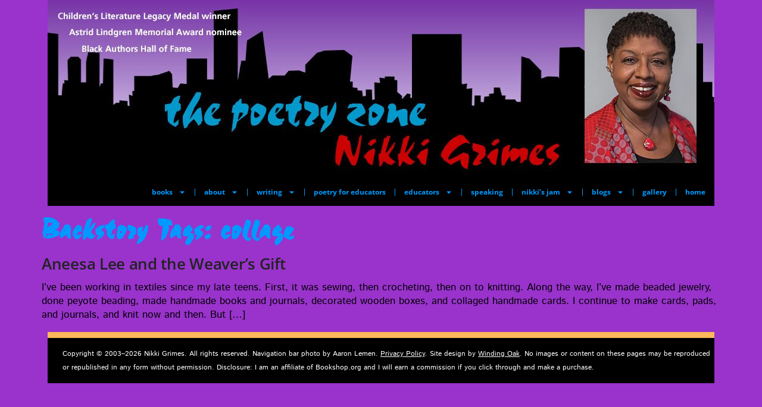

--- FILE ---
content_type: text/html; charset=UTF-8
request_url: https://nikkigrimes.com/backstory-tag/collage/
body_size: 70139
content:
<!doctype html>
<html lang="en-US">
<head>
<meta charset="UTF-8">
<meta name="viewport" content="width=device-width, initial-scale=1">
<link rel="profile" href="https://gmpg.org/xfn/11">
<meta name='robots' content='index, follow, max-image-preview:large, max-snippet:-1, max-video-preview:-1' />
<!-- This site is optimized with the Yoast SEO plugin v26.8 - https://yoast.com/product/yoast-seo-wordpress/ -->
<title>collage Archives - Nikki Grimes</title>
<link rel="canonical" href="https://nikkigrimes.com/backstory-tag/collage/" />
<meta property="og:locale" content="en_US" />
<meta property="og:type" content="article" />
<meta property="og:title" content="collage Archives - Nikki Grimes" />
<meta property="og:url" content="https://nikkigrimes.com/backstory-tag/collage/" />
<meta property="og:site_name" content="Nikki Grimes" />
<meta name="twitter:card" content="summary_large_image" />
<script type="application/ld+json" class="yoast-schema-graph">{"@context":"https://schema.org","@graph":[{"@type":"CollectionPage","@id":"https://nikkigrimes.com/backstory-tag/collage/","url":"https://nikkigrimes.com/backstory-tag/collage/","name":"collage Archives - Nikki Grimes","isPartOf":{"@id":"https://nikkigrimes.com/#website"},"breadcrumb":{"@id":"https://nikkigrimes.com/backstory-tag/collage/#breadcrumb"},"inLanguage":"en-US"},{"@type":"BreadcrumbList","@id":"https://nikkigrimes.com/backstory-tag/collage/#breadcrumb","itemListElement":[{"@type":"ListItem","position":1,"name":"Home","item":"https://nikkigrimes.com/"},{"@type":"ListItem","position":2,"name":"collage"}]},{"@type":"WebSite","@id":"https://nikkigrimes.com/#website","url":"https://nikkigrimes.com/","name":"Nikki Grimes","description":"","publisher":{"@id":"https://nikkigrimes.com/#/schema/person/2569b0ca926189f19a83cacb15d63691"},"potentialAction":[{"@type":"SearchAction","target":{"@type":"EntryPoint","urlTemplate":"https://nikkigrimes.com/?s={search_term_string}"},"query-input":{"@type":"PropertyValueSpecification","valueRequired":true,"valueName":"search_term_string"}}],"inLanguage":"en-US"},{"@type":["Person","Organization"],"@id":"https://nikkigrimes.com/#/schema/person/2569b0ca926189f19a83cacb15d63691","name":"Nikki Grimes","image":{"@type":"ImageObject","inLanguage":"en-US","@id":"https://nikkigrimes.com/#/schema/person/image/","url":"https://nikkigrimes.com/wp-content/uploads/2020/05/header_tablet_1024px.jpg","contentUrl":"https://nikkigrimes.com/wp-content/uploads/2020/05/header_tablet_1024px.jpg","width":1024,"height":274,"caption":"Nikki Grimes"},"logo":{"@id":"https://nikkigrimes.com/#/schema/person/image/"}}]}</script>
<!-- / Yoast SEO plugin. -->
<link rel='dns-prefetch' href='//www.googletagmanager.com' />
<link rel="alternate" type="application/rss+xml" title="Nikki Grimes &raquo; Feed" href="https://nikkigrimes.com/feed/" />
<link rel="alternate" type="application/rss+xml" title="Nikki Grimes &raquo; Comments Feed" href="https://nikkigrimes.com/comments/feed/" />
<link rel="alternate" type="application/rss+xml" title="Nikki Grimes &raquo; collage Backstory Tags Feed" href="https://nikkigrimes.com/backstory-tag/collage/feed/" />
<style id='wp-img-auto-sizes-contain-inline-css'>
img:is([sizes=auto i],[sizes^="auto," i]){contain-intrinsic-size:3000px 1500px}
/*# sourceURL=wp-img-auto-sizes-contain-inline-css */
</style>
<!-- <link rel='stylesheet' id='wp-block-library-css' href='https://nikkigrimes.com/wp-includes/css/dist/block-library/style.min.css?ver=18e36a37f85ff34fa1302c7fcb72bcef' media='all' /> -->
<!-- <link rel='stylesheet' id='jet-engine-frontend-css' href='https://nikkigrimes.com/wp-content/plugins/jet-engine/assets/css/frontend.css?ver=3.8.2.1' media='all' /> -->
<link rel="stylesheet" type="text/css" href="//nikkigrimes.com/wp-content/cache/wpfc-minified/earwebe/fpvot.css" media="all"/>
<style id='global-styles-inline-css'>
:root{--wp--preset--aspect-ratio--square: 1;--wp--preset--aspect-ratio--4-3: 4/3;--wp--preset--aspect-ratio--3-4: 3/4;--wp--preset--aspect-ratio--3-2: 3/2;--wp--preset--aspect-ratio--2-3: 2/3;--wp--preset--aspect-ratio--16-9: 16/9;--wp--preset--aspect-ratio--9-16: 9/16;--wp--preset--color--black: #000000;--wp--preset--color--cyan-bluish-gray: #abb8c3;--wp--preset--color--white: #ffffff;--wp--preset--color--pale-pink: #f78da7;--wp--preset--color--vivid-red: #cf2e2e;--wp--preset--color--luminous-vivid-orange: #ff6900;--wp--preset--color--luminous-vivid-amber: #fcb900;--wp--preset--color--light-green-cyan: #7bdcb5;--wp--preset--color--vivid-green-cyan: #00d084;--wp--preset--color--pale-cyan-blue: #8ed1fc;--wp--preset--color--vivid-cyan-blue: #0693e3;--wp--preset--color--vivid-purple: #9b51e0;--wp--preset--gradient--vivid-cyan-blue-to-vivid-purple: linear-gradient(135deg,rgb(6,147,227) 0%,rgb(155,81,224) 100%);--wp--preset--gradient--light-green-cyan-to-vivid-green-cyan: linear-gradient(135deg,rgb(122,220,180) 0%,rgb(0,208,130) 100%);--wp--preset--gradient--luminous-vivid-amber-to-luminous-vivid-orange: linear-gradient(135deg,rgb(252,185,0) 0%,rgb(255,105,0) 100%);--wp--preset--gradient--luminous-vivid-orange-to-vivid-red: linear-gradient(135deg,rgb(255,105,0) 0%,rgb(207,46,46) 100%);--wp--preset--gradient--very-light-gray-to-cyan-bluish-gray: linear-gradient(135deg,rgb(238,238,238) 0%,rgb(169,184,195) 100%);--wp--preset--gradient--cool-to-warm-spectrum: linear-gradient(135deg,rgb(74,234,220) 0%,rgb(151,120,209) 20%,rgb(207,42,186) 40%,rgb(238,44,130) 60%,rgb(251,105,98) 80%,rgb(254,248,76) 100%);--wp--preset--gradient--blush-light-purple: linear-gradient(135deg,rgb(255,206,236) 0%,rgb(152,150,240) 100%);--wp--preset--gradient--blush-bordeaux: linear-gradient(135deg,rgb(254,205,165) 0%,rgb(254,45,45) 50%,rgb(107,0,62) 100%);--wp--preset--gradient--luminous-dusk: linear-gradient(135deg,rgb(255,203,112) 0%,rgb(199,81,192) 50%,rgb(65,88,208) 100%);--wp--preset--gradient--pale-ocean: linear-gradient(135deg,rgb(255,245,203) 0%,rgb(182,227,212) 50%,rgb(51,167,181) 100%);--wp--preset--gradient--electric-grass: linear-gradient(135deg,rgb(202,248,128) 0%,rgb(113,206,126) 100%);--wp--preset--gradient--midnight: linear-gradient(135deg,rgb(2,3,129) 0%,rgb(40,116,252) 100%);--wp--preset--font-size--small: 13px;--wp--preset--font-size--medium: 20px;--wp--preset--font-size--large: 36px;--wp--preset--font-size--x-large: 42px;--wp--preset--spacing--20: 0.44rem;--wp--preset--spacing--30: 0.67rem;--wp--preset--spacing--40: 1rem;--wp--preset--spacing--50: 1.5rem;--wp--preset--spacing--60: 2.25rem;--wp--preset--spacing--70: 3.38rem;--wp--preset--spacing--80: 5.06rem;--wp--preset--shadow--natural: 6px 6px 9px rgba(0, 0, 0, 0.2);--wp--preset--shadow--deep: 12px 12px 50px rgba(0, 0, 0, 0.4);--wp--preset--shadow--sharp: 6px 6px 0px rgba(0, 0, 0, 0.2);--wp--preset--shadow--outlined: 6px 6px 0px -3px rgb(255, 255, 255), 6px 6px rgb(0, 0, 0);--wp--preset--shadow--crisp: 6px 6px 0px rgb(0, 0, 0);}:root { --wp--style--global--content-size: 800px;--wp--style--global--wide-size: 1200px; }:where(body) { margin: 0; }.wp-site-blocks > .alignleft { float: left; margin-right: 2em; }.wp-site-blocks > .alignright { float: right; margin-left: 2em; }.wp-site-blocks > .aligncenter { justify-content: center; margin-left: auto; margin-right: auto; }:where(.wp-site-blocks) > * { margin-block-start: 24px; margin-block-end: 0; }:where(.wp-site-blocks) > :first-child { margin-block-start: 0; }:where(.wp-site-blocks) > :last-child { margin-block-end: 0; }:root { --wp--style--block-gap: 24px; }:root :where(.is-layout-flow) > :first-child{margin-block-start: 0;}:root :where(.is-layout-flow) > :last-child{margin-block-end: 0;}:root :where(.is-layout-flow) > *{margin-block-start: 24px;margin-block-end: 0;}:root :where(.is-layout-constrained) > :first-child{margin-block-start: 0;}:root :where(.is-layout-constrained) > :last-child{margin-block-end: 0;}:root :where(.is-layout-constrained) > *{margin-block-start: 24px;margin-block-end: 0;}:root :where(.is-layout-flex){gap: 24px;}:root :where(.is-layout-grid){gap: 24px;}.is-layout-flow > .alignleft{float: left;margin-inline-start: 0;margin-inline-end: 2em;}.is-layout-flow > .alignright{float: right;margin-inline-start: 2em;margin-inline-end: 0;}.is-layout-flow > .aligncenter{margin-left: auto !important;margin-right: auto !important;}.is-layout-constrained > .alignleft{float: left;margin-inline-start: 0;margin-inline-end: 2em;}.is-layout-constrained > .alignright{float: right;margin-inline-start: 2em;margin-inline-end: 0;}.is-layout-constrained > .aligncenter{margin-left: auto !important;margin-right: auto !important;}.is-layout-constrained > :where(:not(.alignleft):not(.alignright):not(.alignfull)){max-width: var(--wp--style--global--content-size);margin-left: auto !important;margin-right: auto !important;}.is-layout-constrained > .alignwide{max-width: var(--wp--style--global--wide-size);}body .is-layout-flex{display: flex;}.is-layout-flex{flex-wrap: wrap;align-items: center;}.is-layout-flex > :is(*, div){margin: 0;}body .is-layout-grid{display: grid;}.is-layout-grid > :is(*, div){margin: 0;}body{padding-top: 0px;padding-right: 0px;padding-bottom: 0px;padding-left: 0px;}a:where(:not(.wp-element-button)){text-decoration: underline;}:root :where(.wp-element-button, .wp-block-button__link){background-color: #32373c;border-width: 0;color: #fff;font-family: inherit;font-size: inherit;font-style: inherit;font-weight: inherit;letter-spacing: inherit;line-height: inherit;padding-top: calc(0.667em + 2px);padding-right: calc(1.333em + 2px);padding-bottom: calc(0.667em + 2px);padding-left: calc(1.333em + 2px);text-decoration: none;text-transform: inherit;}.has-black-color{color: var(--wp--preset--color--black) !important;}.has-cyan-bluish-gray-color{color: var(--wp--preset--color--cyan-bluish-gray) !important;}.has-white-color{color: var(--wp--preset--color--white) !important;}.has-pale-pink-color{color: var(--wp--preset--color--pale-pink) !important;}.has-vivid-red-color{color: var(--wp--preset--color--vivid-red) !important;}.has-luminous-vivid-orange-color{color: var(--wp--preset--color--luminous-vivid-orange) !important;}.has-luminous-vivid-amber-color{color: var(--wp--preset--color--luminous-vivid-amber) !important;}.has-light-green-cyan-color{color: var(--wp--preset--color--light-green-cyan) !important;}.has-vivid-green-cyan-color{color: var(--wp--preset--color--vivid-green-cyan) !important;}.has-pale-cyan-blue-color{color: var(--wp--preset--color--pale-cyan-blue) !important;}.has-vivid-cyan-blue-color{color: var(--wp--preset--color--vivid-cyan-blue) !important;}.has-vivid-purple-color{color: var(--wp--preset--color--vivid-purple) !important;}.has-black-background-color{background-color: var(--wp--preset--color--black) !important;}.has-cyan-bluish-gray-background-color{background-color: var(--wp--preset--color--cyan-bluish-gray) !important;}.has-white-background-color{background-color: var(--wp--preset--color--white) !important;}.has-pale-pink-background-color{background-color: var(--wp--preset--color--pale-pink) !important;}.has-vivid-red-background-color{background-color: var(--wp--preset--color--vivid-red) !important;}.has-luminous-vivid-orange-background-color{background-color: var(--wp--preset--color--luminous-vivid-orange) !important;}.has-luminous-vivid-amber-background-color{background-color: var(--wp--preset--color--luminous-vivid-amber) !important;}.has-light-green-cyan-background-color{background-color: var(--wp--preset--color--light-green-cyan) !important;}.has-vivid-green-cyan-background-color{background-color: var(--wp--preset--color--vivid-green-cyan) !important;}.has-pale-cyan-blue-background-color{background-color: var(--wp--preset--color--pale-cyan-blue) !important;}.has-vivid-cyan-blue-background-color{background-color: var(--wp--preset--color--vivid-cyan-blue) !important;}.has-vivid-purple-background-color{background-color: var(--wp--preset--color--vivid-purple) !important;}.has-black-border-color{border-color: var(--wp--preset--color--black) !important;}.has-cyan-bluish-gray-border-color{border-color: var(--wp--preset--color--cyan-bluish-gray) !important;}.has-white-border-color{border-color: var(--wp--preset--color--white) !important;}.has-pale-pink-border-color{border-color: var(--wp--preset--color--pale-pink) !important;}.has-vivid-red-border-color{border-color: var(--wp--preset--color--vivid-red) !important;}.has-luminous-vivid-orange-border-color{border-color: var(--wp--preset--color--luminous-vivid-orange) !important;}.has-luminous-vivid-amber-border-color{border-color: var(--wp--preset--color--luminous-vivid-amber) !important;}.has-light-green-cyan-border-color{border-color: var(--wp--preset--color--light-green-cyan) !important;}.has-vivid-green-cyan-border-color{border-color: var(--wp--preset--color--vivid-green-cyan) !important;}.has-pale-cyan-blue-border-color{border-color: var(--wp--preset--color--pale-cyan-blue) !important;}.has-vivid-cyan-blue-border-color{border-color: var(--wp--preset--color--vivid-cyan-blue) !important;}.has-vivid-purple-border-color{border-color: var(--wp--preset--color--vivid-purple) !important;}.has-vivid-cyan-blue-to-vivid-purple-gradient-background{background: var(--wp--preset--gradient--vivid-cyan-blue-to-vivid-purple) !important;}.has-light-green-cyan-to-vivid-green-cyan-gradient-background{background: var(--wp--preset--gradient--light-green-cyan-to-vivid-green-cyan) !important;}.has-luminous-vivid-amber-to-luminous-vivid-orange-gradient-background{background: var(--wp--preset--gradient--luminous-vivid-amber-to-luminous-vivid-orange) !important;}.has-luminous-vivid-orange-to-vivid-red-gradient-background{background: var(--wp--preset--gradient--luminous-vivid-orange-to-vivid-red) !important;}.has-very-light-gray-to-cyan-bluish-gray-gradient-background{background: var(--wp--preset--gradient--very-light-gray-to-cyan-bluish-gray) !important;}.has-cool-to-warm-spectrum-gradient-background{background: var(--wp--preset--gradient--cool-to-warm-spectrum) !important;}.has-blush-light-purple-gradient-background{background: var(--wp--preset--gradient--blush-light-purple) !important;}.has-blush-bordeaux-gradient-background{background: var(--wp--preset--gradient--blush-bordeaux) !important;}.has-luminous-dusk-gradient-background{background: var(--wp--preset--gradient--luminous-dusk) !important;}.has-pale-ocean-gradient-background{background: var(--wp--preset--gradient--pale-ocean) !important;}.has-electric-grass-gradient-background{background: var(--wp--preset--gradient--electric-grass) !important;}.has-midnight-gradient-background{background: var(--wp--preset--gradient--midnight) !important;}.has-small-font-size{font-size: var(--wp--preset--font-size--small) !important;}.has-medium-font-size{font-size: var(--wp--preset--font-size--medium) !important;}.has-large-font-size{font-size: var(--wp--preset--font-size--large) !important;}.has-x-large-font-size{font-size: var(--wp--preset--font-size--x-large) !important;}
:root :where(.wp-block-pullquote){font-size: 1.5em;line-height: 1.6;}
/*# sourceURL=global-styles-inline-css */
</style>
<!-- <link rel='stylesheet' id='eeb-css-frontend-css' href='https://nikkigrimes.com/wp-content/plugins/email-encoder-bundle/assets/css/style.css?ver=54d4eedc552c499c4a8d6b89c23d3df1' media='all' /> -->
<!-- <link rel='stylesheet' id='hello-elementor-css' href='https://nikkigrimes.com/wp-content/themes/hello-elementor/assets/css/reset.css?ver=1769850336' media='all' /> -->
<!-- <link rel='stylesheet' id='hello-elementor-theme-style-css' href='https://nikkigrimes.com/wp-content/themes/hello-elementor/assets/css/theme.css?ver=1769850336' media='all' /> -->
<!-- <link rel='stylesheet' id='hello-elementor-header-footer-css' href='https://nikkigrimes.com/wp-content/themes/hello-elementor/assets/css/header-footer.css?ver=1769850336' media='all' /> -->
<!-- <link rel='stylesheet' id='elementor-frontend-css' href='https://nikkigrimes.com/wp-content/plugins/elementor/assets/css/frontend.min.css?ver=3.34.4' media='all' /> -->
<link rel="stylesheet" type="text/css" href="//nikkigrimes.com/wp-content/cache/wpfc-minified/efwk8myo/fpvot.css" media="all"/>
<style id='elementor-frontend-inline-css'>
.elementor-kit-1056{--e-global-color-primary:#222222;--e-global-color-secondary:#222222;--e-global-color-text:#222222;--e-global-color-accent:#99D0F5;--e-global-color-51caa4b:#222222;--e-global-color-4cf4621:#FFFFFF;--e-global-color-3ee526a:#9933CC;--e-global-color-1ab0af3:#FFFFFF;--e-global-color-660e92c:#FCB85B;--e-global-color-a13b8d8:#CC0000;--e-global-color-64fd49f:#000000;--e-global-color-caf2a24:#0099FF;--e-global-typography-primary-font-family:"Open Sans";--e-global-typography-primary-font-size:1em;--e-global-typography-primary-line-height:1.3em;--e-global-typography-secondary-font-family:"Open Sans";--e-global-typography-secondary-font-size:1em;--e-global-typography-secondary-font-weight:normal;--e-global-typography-secondary-line-height:1.3em;--e-global-typography-text-font-family:"Open Sans";--e-global-typography-text-font-size:1em;--e-global-typography-text-line-height:1.3em;--e-global-typography-accent-font-family:"Open Sans";--e-global-typography-accent-font-size:1em;--e-global-typography-accent-line-height:1.3em;background-color:var( --e-global-color-3ee526a );color:#000000;font-family:"Istok Web", 'Open Sans', Verdana, Arial, sans-serif;font-size:17px;line-height:1.4em;}.elementor-kit-1056 e-page-transition{background-color:#FFBC7D;}.elementor-kit-1056 p{margin-block-end:1em;}.elementor-kit-1056 a{color:var( --e-global-color-64fd49f );text-decoration:underline;}.elementor-kit-1056 h1{color:var( --e-global-color-caf2a24 );font-family:"Staccato555", 'Open Sans', Verdana, Arial, sans-serif;font-size:50px;font-weight:bold;letter-spacing:0.8px;}.elementor-kit-1056 h2{color:var( --e-global-color-3ee526a );font-family:"Verdana", 'Open Sans', Verdana, Arial, sans-serif;font-size:26px;font-weight:600;line-height:1em;letter-spacing:-0.3px;}.elementor-kit-1056 h3{color:var( --e-global-color-caf2a24 );font-family:"Verdana", 'Open Sans', Verdana, Arial, sans-serif;font-size:20px;font-weight:600;}.elementor-kit-1056 h4{color:var( --e-global-color-caf2a24 );font-family:"Verdana", 'Open Sans', Verdana, Arial, sans-serif;font-size:15px;font-weight:bold;line-height:1.4em;}.elementor-kit-1056 h5{color:var( --e-global-color-3ee526a );font-family:"Verdana", 'Open Sans', Verdana, Arial, sans-serif;font-size:15px;font-weight:bold;line-height:1.4em;}.elementor-kit-1056 h6{color:var( --e-global-color-a13b8d8 );font-family:"Verdana", 'Open Sans', Verdana, Arial, sans-serif;font-size:15px;font-weight:bold;line-height:1.4em;}.elementor-section.elementor-section-boxed > .elementor-container{max-width:1120px;}.e-con{--container-max-width:1120px;}.elementor-widget:not(:last-child){margin-block-end:20px;}.elementor-element{--widgets-spacing:20px 20px;--widgets-spacing-row:20px;--widgets-spacing-column:20px;}{}h1.entry-title{display:var(--page-title-display);}@media(max-width:1024px){.elementor-section.elementor-section-boxed > .elementor-container{max-width:1024px;}.e-con{--container-max-width:1024px;}}@media(max-width:767px){.elementor-kit-1056 h2{line-height:1.1em;}.elementor-section.elementor-section-boxed > .elementor-container{max-width:767px;}.e-con{--container-max-width:767px;}}/* Start Custom Fonts CSS */@font-face {
font-family: 'Staccato555';
font-style: normal;
font-weight: normal;
font-display: auto;
src: url('https://nikkigrimes.com/wp-content/uploads/2023/08/font.woff2') format('woff2'),
url('https://nikkigrimes.com/wp-content/uploads/2023/08/font.woff') format('woff');
}
/* End Custom Fonts CSS */
.elementor-1055 .elementor-element.elementor-element-1b8d677{--display:flex;--flex-direction:row;--container-widget-width:calc( ( 1 - var( --container-widget-flex-grow ) ) * 100% );--container-widget-height:100%;--container-widget-flex-grow:1;--container-widget-align-self:stretch;--flex-wrap-mobile:wrap;--align-items:stretch;--gap:10px 10px;--row-gap:10px;--column-gap:10px;--padding-top:0px;--padding-bottom:0px;--padding-left:0px;--padding-right:0px;}.elementor-1055 .elementor-element.elementor-element-dce7794{--display:flex;--gap:0px 0px;--row-gap:0px;--column-gap:0px;--margin-top:0px;--margin-bottom:0px;--margin-left:0px;--margin-right:0px;--padding-top:0px;--padding-bottom:0px;--padding-left:0px;--padding-right:0px;}.elementor-1055 .elementor-element.elementor-element-fe4e997 img{width:100%;}.elementor-1055 .elementor-element.elementor-element-4cebf09.elementor-element{--align-self:center;}.elementor-1055 .elementor-element.elementor-element-4cebf09{text-align:center;}.elementor-1055 .elementor-element.elementor-element-4cebf09 img{width:100%;}.elementor-1055 .elementor-element.elementor-element-7e30bc3.elementor-element{--align-self:center;}.elementor-1055 .elementor-element.elementor-element-7e30bc3 img{width:100%;}.elementor-1055 .elementor-element.elementor-element-83b961c{--display:flex;--align-items:center;--container-widget-width:calc( ( 1 - var( --container-widget-flex-grow ) ) * 100% );--margin-top:0px;--margin-bottom:0px;--margin-left:0px;--margin-right:0px;--padding-top:0px;--padding-bottom:0px;--padding-left:0px;--padding-right:0px;}.elementor-1055 .elementor-element.elementor-element-83b961c:not(.elementor-motion-effects-element-type-background), .elementor-1055 .elementor-element.elementor-element-83b961c > .elementor-motion-effects-container > .elementor-motion-effects-layer{background-color:var( --e-global-color-64fd49f );}.elementor-1055 .elementor-element.elementor-element-7bdbda7 > .elementor-widget-container{margin:0px 0px 0px 0px;}.elementor-1055 .elementor-element.elementor-element-7bdbda7 .elementor-menu-toggle{margin:0 auto;}.elementor-1055 .elementor-element.elementor-element-7bdbda7 .elementor-nav-menu .elementor-item{font-family:"Verdana", 'Open Sans', Verdana, Arial, sans-serif;font-size:12px;font-weight:bold;text-decoration:none;}.elementor-1055 .elementor-element.elementor-element-7bdbda7 .elementor-nav-menu--main .elementor-item{color:var( --e-global-color-caf2a24 );fill:var( --e-global-color-caf2a24 );padding-left:15px;padding-right:15px;}.elementor-1055 .elementor-element.elementor-element-7bdbda7 .elementor-nav-menu--main .elementor-item:hover,
.elementor-1055 .elementor-element.elementor-element-7bdbda7 .elementor-nav-menu--main .elementor-item.elementor-item-active,
.elementor-1055 .elementor-element.elementor-element-7bdbda7 .elementor-nav-menu--main .elementor-item.highlighted,
.elementor-1055 .elementor-element.elementor-element-7bdbda7 .elementor-nav-menu--main .elementor-item:focus{color:var( --e-global-color-3ee526a );}.elementor-1055 .elementor-element.elementor-element-7bdbda7 .elementor-nav-menu--main:not(.e--pointer-framed) .elementor-item:before,
.elementor-1055 .elementor-element.elementor-element-7bdbda7 .elementor-nav-menu--main:not(.e--pointer-framed) .elementor-item:after{background-color:#000000;}.elementor-1055 .elementor-element.elementor-element-7bdbda7 .e--pointer-framed .elementor-item:before,
.elementor-1055 .elementor-element.elementor-element-7bdbda7 .e--pointer-framed .elementor-item:after{border-color:#000000;}.elementor-1055 .elementor-element.elementor-element-7bdbda7 .elementor-nav-menu--main .elementor-item.elementor-item-active{color:var( --e-global-color-660e92c );}.elementor-1055 .elementor-element.elementor-element-7bdbda7 .elementor-nav-menu--main:not(.e--pointer-framed) .elementor-item.elementor-item-active:before,
.elementor-1055 .elementor-element.elementor-element-7bdbda7 .elementor-nav-menu--main:not(.e--pointer-framed) .elementor-item.elementor-item-active:after{background-color:var( --e-global-color-64fd49f );}.elementor-1055 .elementor-element.elementor-element-7bdbda7 .e--pointer-framed .elementor-item.elementor-item-active:before,
.elementor-1055 .elementor-element.elementor-element-7bdbda7 .e--pointer-framed .elementor-item.elementor-item-active:after{border-color:var( --e-global-color-64fd49f );}.elementor-1055 .elementor-element.elementor-element-7bdbda7{--e-nav-menu-divider-content:"";--e-nav-menu-divider-style:solid;--e-nav-menu-divider-width:1px;--e-nav-menu-divider-height:12px;--e-nav-menu-divider-color:var( --e-global-color-caf2a24 );--e-nav-menu-horizontal-menu-item-margin:calc( 0px / 2 );}.elementor-1055 .elementor-element.elementor-element-7bdbda7 .elementor-nav-menu--main:not(.elementor-nav-menu--layout-horizontal) .elementor-nav-menu > li:not(:last-child){margin-bottom:0px;}.elementor-1055 .elementor-element.elementor-element-7bdbda7 .elementor-nav-menu--dropdown a, .elementor-1055 .elementor-element.elementor-element-7bdbda7 .elementor-menu-toggle{color:var( --e-global-color-caf2a24 );fill:var( --e-global-color-caf2a24 );}.elementor-1055 .elementor-element.elementor-element-7bdbda7 .elementor-nav-menu--dropdown{background-color:var( --e-global-color-64fd49f );}.elementor-1055 .elementor-element.elementor-element-7bdbda7 .elementor-nav-menu--dropdown a:hover,
.elementor-1055 .elementor-element.elementor-element-7bdbda7 .elementor-nav-menu--dropdown a:focus,
.elementor-1055 .elementor-element.elementor-element-7bdbda7 .elementor-nav-menu--dropdown a.elementor-item-active,
.elementor-1055 .elementor-element.elementor-element-7bdbda7 .elementor-nav-menu--dropdown a.highlighted,
.elementor-1055 .elementor-element.elementor-element-7bdbda7 .elementor-menu-toggle:hover,
.elementor-1055 .elementor-element.elementor-element-7bdbda7 .elementor-menu-toggle:focus{color:var( --e-global-color-3ee526a );}.elementor-1055 .elementor-element.elementor-element-7bdbda7 .elementor-nav-menu--dropdown a:hover,
.elementor-1055 .elementor-element.elementor-element-7bdbda7 .elementor-nav-menu--dropdown a:focus,
.elementor-1055 .elementor-element.elementor-element-7bdbda7 .elementor-nav-menu--dropdown a.elementor-item-active,
.elementor-1055 .elementor-element.elementor-element-7bdbda7 .elementor-nav-menu--dropdown a.highlighted{background-color:var( --e-global-color-64fd49f );}.elementor-1055 .elementor-element.elementor-element-7bdbda7 .elementor-nav-menu--dropdown a.elementor-item-active{color:var( --e-global-color-660e92c );background-color:var( --e-global-color-64fd49f );}.elementor-1055 .elementor-element.elementor-element-7bdbda7 .elementor-nav-menu--dropdown .elementor-item, .elementor-1055 .elementor-element.elementor-element-7bdbda7 .elementor-nav-menu--dropdown  .elementor-sub-item{font-family:"Verdana", 'Open Sans', Verdana, Arial, sans-serif;font-size:12px;font-weight:bold;text-decoration:none;}.elementor-1055 .elementor-element.elementor-element-7bdbda7 div.elementor-menu-toggle{color:#FFFFFF;}.elementor-1055 .elementor-element.elementor-element-7bdbda7 div.elementor-menu-toggle svg{fill:#FFFFFF;}.elementor-theme-builder-content-area{height:400px;}.elementor-location-header:before, .elementor-location-footer:before{content:"";display:table;clear:both;}@media(min-width:768px){.elementor-1055 .elementor-element.elementor-element-1b8d677{--content-width:1120px;}}@media(max-width:1024px){.elementor-1055 .elementor-element.elementor-element-4cebf09 img{width:100%;}}@media(max-width:767px){.elementor-1055 .elementor-element.elementor-element-7e30bc3 img{width:100%;}}
.elementor-1061 .elementor-element.elementor-element-05cceb4{--display:flex;--min-height:50px;--flex-direction:row;--container-widget-width:calc( ( 1 - var( --container-widget-flex-grow ) ) * 100% );--container-widget-height:100%;--container-widget-flex-grow:1;--container-widget-align-self:stretch;--flex-wrap-mobile:wrap;--align-items:stretch;--gap:0px 0px;--row-gap:0px;--column-gap:0px;border-style:none;--border-style:none;--margin-top:0px;--margin-bottom:0px;--margin-left:0px;--margin-right:0px;--padding-top:0px;--padding-bottom:0px;--padding-left:0px;--padding-right:0px;}.elementor-1061 .elementor-element.elementor-element-3ed4890{--display:flex;border-style:solid;--border-style:solid;border-width:10px 0px 0px 0px;--border-top-width:10px;--border-right-width:0px;--border-bottom-width:0px;--border-left-width:0px;border-color:var( --e-global-color-660e92c );--border-color:var( --e-global-color-660e92c );--padding-top:15px;--padding-bottom:15px;--padding-left:25px;--padding-right:0px;}.elementor-1061 .elementor-element.elementor-element-3ed4890:not(.elementor-motion-effects-element-type-background), .elementor-1061 .elementor-element.elementor-element-3ed4890 > .elementor-motion-effects-container > .elementor-motion-effects-layer{background-color:#000000;}.elementor-1061 .elementor-element.elementor-element-0ecf4e6{font-size:12px;color:var( --e-global-color-1ab0af3 );}.elementor-theme-builder-content-area{height:400px;}.elementor-location-header:before, .elementor-location-footer:before{content:"";display:table;clear:both;}@media(min-width:768px){.elementor-1061 .elementor-element.elementor-element-05cceb4{--content-width:1120px;}.elementor-1061 .elementor-element.elementor-element-3ed4890{--width:100%;}}@media(max-width:1024px){.elementor-1061 .elementor-element.elementor-element-05cceb4{--padding-top:0px;--padding-bottom:0px;--padding-left:0px;--padding-right:0px;}.elementor-1061 .elementor-element.elementor-element-3ed4890{--padding-top:15px;--padding-bottom:15px;--padding-left:15px;--padding-right:15px;}.elementor-1061 .elementor-element.elementor-element-0ecf4e6{text-align:center;line-height:1.3em;}}@media(max-width:767px){.elementor-1061 .elementor-element.elementor-element-05cceb4{--padding-top:0px;--padding-bottom:0px;--padding-left:0px;--padding-right:0px;}.elementor-1061 .elementor-element.elementor-element-3ed4890{--margin-top:0px;--margin-bottom:0px;--margin-left:0px;--margin-right:0px;--padding-top:15px;--padding-bottom:15px;--padding-left:15px;--padding-right:15px;}.elementor-1061 .elementor-element.elementor-element-0ecf4e6{text-align:center;line-height:1.3em;}}
/*# sourceURL=elementor-frontend-inline-css */
</style>
<!-- <link rel='stylesheet' id='widget-image-css' href='https://nikkigrimes.com/wp-content/plugins/elementor/assets/css/widget-image.min.css?ver=3.34.4' media='all' /> -->
<!-- <link rel='stylesheet' id='widget-nav-menu-css' href='https://nikkigrimes.com/wp-content/plugins/elementor-pro/assets/css/widget-nav-menu.min.css?ver=3.34.4' media='all' /> -->
<!-- <link rel='stylesheet' id='font-awesome-5-all-css' href='https://nikkigrimes.com/wp-content/plugins/elementor/assets/lib/font-awesome/css/all.min.css?ver=3.34.4' media='all' /> -->
<!-- <link rel='stylesheet' id='font-awesome-4-shim-css' href='https://nikkigrimes.com/wp-content/plugins/elementor/assets/lib/font-awesome/css/v4-shims.min.css?ver=3.34.4' media='all' /> -->
<link rel="stylesheet" type="text/css" href="//nikkigrimes.com/wp-content/cache/wpfc-minified/fhljdqua/fpvz4.css" media="all"/>
<style id='wp-typography-custom-inline-css'>
sub, sup{font-size: 75%;line-height: 100%}sup{vertical-align: 60%}sub{vertical-align: -10%}.amp{font-family: Baskerville, "Goudy Old Style", Palatino, "Book Antiqua", "Warnock Pro", serif;font-size: 1.1em;font-style: italic;font-weight: normal;line-height: 1em}.caps{font-size: 90%}.dquo{margin-left: -0.4em}.quo{margin-left: -0.2em}.pull-single{margin-left: -0.15em}.push-single{margin-right: 0.15em}.pull-double{margin-left: -0.38em}.push-double{margin-right: 0.38em}
/*# sourceURL=wp-typography-custom-inline-css */
</style>
<style id='wp-typography-safari-font-workaround-inline-css'>
body {-webkit-font-feature-settings: "liga";font-feature-settings: "liga";-ms-font-feature-settings: normal;}
/*# sourceURL=wp-typography-safari-font-workaround-inline-css */
</style>
<!-- <link rel='stylesheet' id='elementor-gf-local-opensans-css' href='https://nikkigrimes.com/wp-content/uploads/elementor/google-fonts/css/opensans.css?ver=1742245290' media='all' /> -->
<!-- <link rel='stylesheet' id='elementor-gf-local-istokweb-css' href='https://nikkigrimes.com/wp-content/uploads/elementor/google-fonts/css/istokweb.css?ver=1742245295' media='all' /> -->
<link rel="stylesheet" type="text/css" href="//nikkigrimes.com/wp-content/cache/wpfc-minified/kohbib08/fpvot.css" media="all"/>
<script src="https://nikkigrimes.com/wp-includes/js/jquery/jquery.min.js?ver=3.7.1" id="jquery-core-js"></script>
<script src="https://nikkigrimes.com/wp-includes/js/jquery/jquery-migrate.min.js?ver=3.4.1" id="jquery-migrate-js"></script>
<script src="https://nikkigrimes.com/wp-content/plugins/email-encoder-bundle/assets/js/custom.js?ver=2c542c9989f589cd5318f5cef6a9ecd7" id="eeb-js-frontend-js"></script>
<script src="https://nikkigrimes.com/wp-content/plugins/elementor/assets/lib/font-awesome/js/v4-shims.min.js?ver=3.34.4" id="font-awesome-4-shim-js"></script>
<!-- Google tag (gtag.js) snippet added by Site Kit -->
<!-- Google Analytics snippet added by Site Kit -->
<script src="https://www.googletagmanager.com/gtag/js?id=GT-WFMMVVC" id="google_gtagjs-js" async></script>
<script id="google_gtagjs-js-after">
window.dataLayer = window.dataLayer || [];function gtag(){dataLayer.push(arguments);}
gtag("set","linker",{"domains":["nikkigrimes.com"]});
gtag("js", new Date());
gtag("set", "developer_id.dZTNiMT", true);
gtag("config", "GT-WFMMVVC");
//# sourceURL=google_gtagjs-js-after
</script>
<link rel="https://api.w.org/" href="https://nikkigrimes.com/wp-json/" /><link rel="alternate" title="JSON" type="application/json" href="https://nikkigrimes.com/wp-json/wp/v2/backstory-tag/459" /><meta name="generator" content="Site Kit by Google 1.171.0" /><!-- Analytics by WP Statistics - https://wp-statistics.com -->
<meta name="generator" content="Elementor 3.34.4; features: e_font_icon_svg, additional_custom_breakpoints; settings: css_print_method-internal, google_font-enabled, font_display-auto">
<style>
.e-con.e-parent:nth-of-type(n+4):not(.e-lazyloaded):not(.e-no-lazyload),
.e-con.e-parent:nth-of-type(n+4):not(.e-lazyloaded):not(.e-no-lazyload) * {
background-image: none !important;
}
@media screen and (max-height: 1024px) {
.e-con.e-parent:nth-of-type(n+3):not(.e-lazyloaded):not(.e-no-lazyload),
.e-con.e-parent:nth-of-type(n+3):not(.e-lazyloaded):not(.e-no-lazyload) * {
background-image: none !important;
}
}
@media screen and (max-height: 640px) {
.e-con.e-parent:nth-of-type(n+2):not(.e-lazyloaded):not(.e-no-lazyload),
.e-con.e-parent:nth-of-type(n+2):not(.e-lazyloaded):not(.e-no-lazyload) * {
background-image: none !important;
}
}
</style>
<link rel="icon" href="https://nikkigrimes.com/wp-content/uploads/2020/05/Grimes_FavIcon_512px-150x150.jpg" sizes="32x32" />
<link rel="icon" href="https://nikkigrimes.com/wp-content/uploads/2020/05/Grimes_FavIcon_512px-300x300.jpg" sizes="192x192" />
<link rel="apple-touch-icon" href="https://nikkigrimes.com/wp-content/uploads/2020/05/Grimes_FavIcon_512px-300x300.jpg" />
<meta name="msapplication-TileImage" content="https://nikkigrimes.com/wp-content/uploads/2020/05/Grimes_FavIcon_512px-300x300.jpg" />
<style id="wp-custom-css">
a:link,
a:hover,
a:visited,
a:active
{color: #222222;}		</style>
</head>
<body data-rsssl=1 class="archive tax-backstory-tag term-collage term-459 wp-embed-responsive wp-theme-hello-elementor hello-elementor-default elementor-default elementor-kit-1056">
<a class="skip-link screen-reader-text" href="#content">Skip to content</a>
<header data-elementor-type="header" data-elementor-id="1055" class="elementor elementor-1055 elementor-location-header" data-elementor-post-type="elementor_library">
<div class="elementor-element elementor-element-1b8d677 e-flex e-con-boxed e-con e-parent" data-id="1b8d677" data-element_type="container">
<div class="e-con-inner">
<div class="elementor-element elementor-element-dce7794 e-con-full e-flex e-con e-child" data-id="dce7794" data-element_type="container" data-settings="{&quot;background_background&quot;:&quot;classic&quot;}">
<div class="elementor-element elementor-element-fe4e997 elementor-hidden-tablet elementor-hidden-mobile elementor-widget elementor-widget-image" data-id="fe4e997" data-element_type="widget" data-widget_type="image.default">
<div class="elementor-widget-container">
<a href="/home/">
<img fetchpriority="high" width="1120" height="300" src="https://nikkigrimes.com/wp-content/uploads/2020/05/header_desktop_2020_1120px.jpg" class="attachment-full size-full wp-image-5088" alt="Nikki Grimes The Poetry Zone" srcset="https://nikkigrimes.com/wp-content/uploads/2020/05/header_desktop_2020_1120px.jpg 1120w, https://nikkigrimes.com/wp-content/uploads/2020/05/header_desktop_2020_1120px-300x80.jpg 300w, https://nikkigrimes.com/wp-content/uploads/2020/05/header_desktop_2020_1120px-1024x274.jpg 1024w, https://nikkigrimes.com/wp-content/uploads/2020/05/header_desktop_2020_1120px-150x40.jpg 150w, https://nikkigrimes.com/wp-content/uploads/2020/05/header_desktop_2020_1120px-768x206.jpg 768w" sizes="(max-width: 1120px) 100vw, 1120px" />								</a>
</div>
</div>
<div class="elementor-element elementor-element-4cebf09 elementor-hidden-desktop elementor-hidden-mobile elementor-widget elementor-widget-image" data-id="4cebf09" data-element_type="widget" data-widget_type="image.default">
<div class="elementor-widget-container">
<a href="/home/">
<img width="1024" height="274" src="https://nikkigrimes.com/wp-content/uploads/2020/05/header_tablet_2020_1024px.jpg" class="attachment-full size-full wp-image-5090" alt="Nikki Grimes The Poetry Zone" srcset="https://nikkigrimes.com/wp-content/uploads/2020/05/header_tablet_2020_1024px.jpg 1024w, https://nikkigrimes.com/wp-content/uploads/2020/05/header_tablet_2020_1024px-300x80.jpg 300w, https://nikkigrimes.com/wp-content/uploads/2020/05/header_tablet_2020_1024px-150x40.jpg 150w, https://nikkigrimes.com/wp-content/uploads/2020/05/header_tablet_2020_1024px-768x206.jpg 768w" sizes="(max-width: 1024px) 100vw, 1024px" />								</a>
</div>
</div>
<div class="elementor-element elementor-element-7e30bc3 elementor-hidden-desktop elementor-hidden-tablet elementor-widget elementor-widget-image" data-id="7e30bc3" data-element_type="widget" data-widget_type="image.default">
<div class="elementor-widget-container">
<a href="/home/">
<img width="767" height="307" src="https://nikkigrimes.com/wp-content/uploads/2020/05/header_mobile_2020_767px.jpg" class="attachment-full size-full wp-image-5089" alt="Nikki Grimes The Poetry Zone" srcset="https://nikkigrimes.com/wp-content/uploads/2020/05/header_mobile_2020_767px.jpg 767w, https://nikkigrimes.com/wp-content/uploads/2020/05/header_mobile_2020_767px-300x120.jpg 300w, https://nikkigrimes.com/wp-content/uploads/2020/05/header_mobile_2020_767px-150x60.jpg 150w" sizes="(max-width: 767px) 100vw, 767px" />								</a>
</div>
</div>
<div class="elementor-element elementor-element-83b961c e-con-full e-flex e-con e-child" data-id="83b961c" data-element_type="container" data-settings="{&quot;background_background&quot;:&quot;classic&quot;}">
<div class="elementor-element elementor-element-7bdbda7 elementor-nav-menu__align-end elementor-nav-menu--dropdown-tablet elementor-nav-menu__text-align-aside elementor-nav-menu--toggle elementor-nav-menu--burger elementor-widget elementor-widget-nav-menu" data-id="7bdbda7" data-element_type="widget" data-settings="{&quot;layout&quot;:&quot;horizontal&quot;,&quot;submenu_icon&quot;:{&quot;value&quot;:&quot;&lt;svg aria-hidden=\&quot;true\&quot; class=\&quot;e-font-icon-svg e-fas-caret-down\&quot; viewBox=\&quot;0 0 320 512\&quot; xmlns=\&quot;http:\/\/www.w3.org\/2000\/svg\&quot;&gt;&lt;path d=\&quot;M31.3 192h257.3c17.8 0 26.7 21.5 14.1 34.1L174.1 354.8c-7.8 7.8-20.5 7.8-28.3 0L17.2 226.1C4.6 213.5 13.5 192 31.3 192z\&quot;&gt;&lt;\/path&gt;&lt;\/svg&gt;&quot;,&quot;library&quot;:&quot;fa-solid&quot;},&quot;toggle&quot;:&quot;burger&quot;}" data-widget_type="nav-menu.default">
<div class="elementor-widget-container">
<nav aria-label="Menu" class="elementor-nav-menu--main elementor-nav-menu__container elementor-nav-menu--layout-horizontal e--pointer-background e--animation-fade">
<ul id="menu-1-7bdbda7" class="elementor-nav-menu"><li class="menu-item menu-item-type-custom menu-item-object-custom menu-item-has-children menu-item-5024"><a href="#" class="elementor-item elementor-item-anchor">books</a>
<ul class="sub-menu elementor-nav-menu--dropdown">
<li class="menu-item menu-item-type-post_type menu-item-object-page menu-item-4884"><a href="https://nikkigrimes.com/book-categories/forthcoming_books/" class="elementor-sub-item">forthcoming books</a></li>
<li class="menu-item menu-item-type-post_type menu-item-object-page menu-item-2340"><a href="https://nikkigrimes.com/book-categories/picture_books/" class="elementor-sub-item">picture books</a></li>
<li class="menu-item menu-item-type-post_type menu-item-object-page menu-item-2364"><a href="https://nikkigrimes.com/book-categories/chapter_books/" class="elementor-sub-item">chapter books</a></li>
<li class="menu-item menu-item-type-post_type menu-item-object-page menu-item-2473"><a href="https://nikkigrimes.com/book-categories/middle_grade/" class="elementor-sub-item">middle grade&nbsp;books</a></li>
<li class="menu-item menu-item-type-post_type menu-item-object-page menu-item-2363"><a href="https://nikkigrimes.com/book-categories/young_adult/" class="elementor-sub-item">young adult / teen&nbsp;books</a></li>
<li class="menu-item menu-item-type-post_type menu-item-object-page menu-item-2726"><a href="https://nikkigrimes.com/book-categories/adult_books/" class="elementor-sub-item">adult / teen&nbsp;books</a></li>
<li class="menu-item menu-item-type-post_type menu-item-object-page menu-item-2725"><a href="https://nikkigrimes.com/book-categories/memoir/" class="elementor-sub-item">memoir</a></li>
<li class="menu-item menu-item-type-post_type menu-item-object-page menu-item-2686"><a href="https://nikkigrimes.com/book-categories/anthologies/" class="elementor-sub-item">anthologies</a></li>
<li class="menu-item menu-item-type-post_type menu-item-object-page menu-item-2474"><a href="https://nikkigrimes.com/book-categories/at_your_library/" class="elementor-sub-item">at your library</a></li>
<li class="menu-item menu-item-type-post_type menu-item-object-page menu-item-2728"><a href="https://nikkigrimes.com/book-categories/disney/" class="elementor-sub-item">Disney</a></li>
<li class="menu-item menu-item-type-post_type menu-item-object-page menu-item-2727"><a href="https://nikkigrimes.com/book-categories/essence/" class="elementor-sub-item">Essence</a></li>
</ul>
</li>
<li class="menu-item menu-item-type-custom menu-item-object-custom menu-item-has-children menu-item-3608"><a href="#" class="elementor-item elementor-item-anchor">about</a>
<ul class="sub-menu elementor-nav-menu--dropdown">
<li class="menu-item menu-item-type-post_type menu-item-object-page menu-item-4412"><a href="https://nikkigrimes.com/about/all_the_buzzzzz/" class="elementor-sub-item">all the buzzzzz</a></li>
<li class="menu-item menu-item-type-post_type menu-item-object-page menu-item-3596"><a href="https://nikkigrimes.com/about/biography/" class="elementor-sub-item">biography</a></li>
<li class="menu-item menu-item-type-post_type menu-item-object-page menu-item-3595"><a href="https://nikkigrimes.com/about/authors_life/" class="elementor-sub-item">an author’slife</a></li>
<li class="menu-item menu-item-type-post_type menu-item-object-page menu-item-3594"><a href="https://nikkigrimes.com/about/historically_speaking/" class="elementor-sub-item">historically speaking</a></li>
<li class="menu-item menu-item-type-post_type menu-item-object-page menu-item-3592"><a href="https://nikkigrimes.com/about/something_on_my_mind/" class="elementor-sub-item">something on my&nbsp;mind</a></li>
<li class="menu-item menu-item-type-post_type menu-item-object-page menu-item-3593"><a href="https://nikkigrimes.com/about/contact/" class="elementor-sub-item">contact</a></li>
</ul>
</li>
<li class="menu-item menu-item-type-custom menu-item-object-custom menu-item-has-children menu-item-3597"><a class="elementor-item">writing</a>
<ul class="sub-menu elementor-nav-menu--dropdown">
<li class="menu-item menu-item-type-post_type menu-item-object-page menu-item-3598"><a href="https://nikkigrimes.com/writing/poems_to_go/" class="elementor-sub-item">poems to&nbsp;go</a></li>
<li class="menu-item menu-item-type-post_type menu-item-object-page menu-item-3715"><a href="https://nikkigrimes.com/writing/wordsmithing_101/" class="elementor-sub-item">wordsmithing 101</a></li>
<li class="menu-item menu-item-type-post_type menu-item-object-page menu-item-3716"><a href="https://nikkigrimes.com/writing/publish_or_perish/" class="elementor-sub-item">publish or perish</a></li>
<li class="menu-item menu-item-type-post_type menu-item-object-page menu-item-3718"><a href="https://nikkigrimes.com/nikkis_jam/nikkis_jam_videos/" class="elementor-sub-item">writing prompts videos</a></li>
</ul>
</li>
<li class="menu-item menu-item-type-post_type menu-item-object-page menu-item-4580"><a href="https://nikkigrimes.com/poetry_for_educators/" class="elementor-item">poetry for educators</a></li>
<li class="menu-item menu-item-type-post_type menu-item-object-page menu-item-has-children menu-item-3743"><a href="https://nikkigrimes.com/educators/" class="elementor-item">educators</a>
<ul class="sub-menu elementor-nav-menu--dropdown">
<li class="menu-item menu-item-type-post_type menu-item-object-page menu-item-4411"><a href="https://nikkigrimes.com/banned_books_resource_list/" class="elementor-sub-item">banned books resource list</a></li>
<li class="menu-item menu-item-type-post_type menu-item-object-page menu-item-4414"><a href="https://nikkigrimes.com/educators/" class="elementor-sub-item">classroom guides and&nbsp;more</a></li>
<li class="menu-item menu-item-type-custom menu-item-object-custom menu-item-4416"><a href="https://nikkigrimes.com/wp-content/uploads/2023/09/Grimes_Foster_Kids_Resource_List_Printable.pdf" class="elementor-sub-item">foster kids resource list</a></li>
<li class="menu-item menu-item-type-custom menu-item-object-custom menu-item-4415"><a href="https://bit.ly/3SbhLye" class="elementor-sub-item" target="_blank" rel="noopener noreferrer nofollow">persons of color literary panel for young readers resource list</a></li>
</ul>
</li>
<li class="menu-item menu-item-type-post_type menu-item-object-page menu-item-3696"><a href="https://nikkigrimes.com/speaking/" class="elementor-item">speaking</a></li>
<li class="menu-item menu-item-type-custom menu-item-object-custom menu-item-has-children menu-item-3665"><a href="#" class="elementor-item elementor-item-anchor">nikki’s jam</a>
<ul class="sub-menu elementor-nav-menu--dropdown">
<li class="menu-item menu-item-type-post_type menu-item-object-page menu-item-3667"><a href="https://nikkigrimes.com/nikkis_jam/nikkis_jam_videos/" class="elementor-sub-item">nikki’s jam, the videos</a></li>
<li class="menu-item menu-item-type-post_type menu-item-object-page menu-item-3666"><a href="https://nikkigrimes.com/nikkis_jam/nikkis_jam_podcasts/" class="elementor-sub-item">nikki’s jam, the podcasts</a></li>
<li class="menu-item menu-item-type-post_type menu-item-object-page menu-item-4222"><a href="https://nikkigrimes.com/nikkis_jam/nikkis-jam-the-readings/" class="elementor-sub-item">nikki’s jam, the readings</a></li>
</ul>
</li>
<li class="menu-item menu-item-type-custom menu-item-object-custom menu-item-has-children menu-item-4299"><a href="#" class="elementor-item elementor-item-anchor">blogs</a>
<ul class="sub-menu elementor-nav-menu--dropdown">
<li class="menu-item menu-item-type-custom menu-item-object-custom menu-item-4427"><a href="/backstory/" class="elementor-sub-item">back story</a></li>
<li class="menu-item menu-item-type-custom menu-item-object-custom menu-item-4428"><a href="/nikki-sounds-off/" class="elementor-sub-item">nikki sounds off</a></li>
</ul>
</li>
<li class="menu-item menu-item-type-post_type menu-item-object-page menu-item-4145"><a href="https://nikkigrimes.com/grimes-gallery/" class="elementor-item">gallery</a></li>
<li class="menu-item menu-item-type-post_type menu-item-object-page menu-item-home menu-item-1099"><a href="https://nikkigrimes.com/" class="elementor-item">home</a></li>
</ul>			</nav>
<div class="elementor-menu-toggle" role="button" tabindex="0" aria-label="Menu Toggle" aria-expanded="false">
<svg aria-hidden="true" role="presentation" class="elementor-menu-toggle__icon--open e-font-icon-svg e-eicon-menu-bar" viewBox="0 0 1000 1000" xmlns="http://www.w3.org/2000/svg"><path d="M104 333H896C929 333 958 304 958 271S929 208 896 208H104C71 208 42 237 42 271S71 333 104 333ZM104 583H896C929 583 958 554 958 521S929 458 896 458H104C71 458 42 487 42 521S71 583 104 583ZM104 833H896C929 833 958 804 958 771S929 708 896 708H104C71 708 42 737 42 771S71 833 104 833Z"></path></svg><svg aria-hidden="true" role="presentation" class="elementor-menu-toggle__icon--close e-font-icon-svg e-eicon-close" viewBox="0 0 1000 1000" xmlns="http://www.w3.org/2000/svg"><path d="M742 167L500 408 258 167C246 154 233 150 217 150 196 150 179 158 167 167 154 179 150 196 150 212 150 229 154 242 171 254L408 500 167 742C138 771 138 800 167 829 196 858 225 858 254 829L496 587 738 829C750 842 767 846 783 846 800 846 817 842 829 829 842 817 846 804 846 783 846 767 842 750 829 737L588 500 833 258C863 229 863 200 833 171 804 137 775 137 742 167Z"></path></svg>		</div>
<nav class="elementor-nav-menu--dropdown elementor-nav-menu__container" aria-hidden="true">
<ul id="menu-2-7bdbda7" class="elementor-nav-menu"><li class="menu-item menu-item-type-custom menu-item-object-custom menu-item-has-children menu-item-5024"><a href="#" class="elementor-item elementor-item-anchor" tabindex="-1">books</a>
<ul class="sub-menu elementor-nav-menu--dropdown">
<li class="menu-item menu-item-type-post_type menu-item-object-page menu-item-4884"><a href="https://nikkigrimes.com/book-categories/forthcoming_books/" class="elementor-sub-item" tabindex="-1">forthcoming books</a></li>
<li class="menu-item menu-item-type-post_type menu-item-object-page menu-item-2340"><a href="https://nikkigrimes.com/book-categories/picture_books/" class="elementor-sub-item" tabindex="-1">picture books</a></li>
<li class="menu-item menu-item-type-post_type menu-item-object-page menu-item-2364"><a href="https://nikkigrimes.com/book-categories/chapter_books/" class="elementor-sub-item" tabindex="-1">chapter books</a></li>
<li class="menu-item menu-item-type-post_type menu-item-object-page menu-item-2473"><a href="https://nikkigrimes.com/book-categories/middle_grade/" class="elementor-sub-item" tabindex="-1">middle grade&nbsp;books</a></li>
<li class="menu-item menu-item-type-post_type menu-item-object-page menu-item-2363"><a href="https://nikkigrimes.com/book-categories/young_adult/" class="elementor-sub-item" tabindex="-1">young adult / teen&nbsp;books</a></li>
<li class="menu-item menu-item-type-post_type menu-item-object-page menu-item-2726"><a href="https://nikkigrimes.com/book-categories/adult_books/" class="elementor-sub-item" tabindex="-1">adult / teen&nbsp;books</a></li>
<li class="menu-item menu-item-type-post_type menu-item-object-page menu-item-2725"><a href="https://nikkigrimes.com/book-categories/memoir/" class="elementor-sub-item" tabindex="-1">memoir</a></li>
<li class="menu-item menu-item-type-post_type menu-item-object-page menu-item-2686"><a href="https://nikkigrimes.com/book-categories/anthologies/" class="elementor-sub-item" tabindex="-1">anthologies</a></li>
<li class="menu-item menu-item-type-post_type menu-item-object-page menu-item-2474"><a href="https://nikkigrimes.com/book-categories/at_your_library/" class="elementor-sub-item" tabindex="-1">at your library</a></li>
<li class="menu-item menu-item-type-post_type menu-item-object-page menu-item-2728"><a href="https://nikkigrimes.com/book-categories/disney/" class="elementor-sub-item" tabindex="-1">Disney</a></li>
<li class="menu-item menu-item-type-post_type menu-item-object-page menu-item-2727"><a href="https://nikkigrimes.com/book-categories/essence/" class="elementor-sub-item" tabindex="-1">Essence</a></li>
</ul>
</li>
<li class="menu-item menu-item-type-custom menu-item-object-custom menu-item-has-children menu-item-3608"><a href="#" class="elementor-item elementor-item-anchor" tabindex="-1">about</a>
<ul class="sub-menu elementor-nav-menu--dropdown">
<li class="menu-item menu-item-type-post_type menu-item-object-page menu-item-4412"><a href="https://nikkigrimes.com/about/all_the_buzzzzz/" class="elementor-sub-item" tabindex="-1">all the buzzzzz</a></li>
<li class="menu-item menu-item-type-post_type menu-item-object-page menu-item-3596"><a href="https://nikkigrimes.com/about/biography/" class="elementor-sub-item" tabindex="-1">biography</a></li>
<li class="menu-item menu-item-type-post_type menu-item-object-page menu-item-3595"><a href="https://nikkigrimes.com/about/authors_life/" class="elementor-sub-item" tabindex="-1">an author’slife</a></li>
<li class="menu-item menu-item-type-post_type menu-item-object-page menu-item-3594"><a href="https://nikkigrimes.com/about/historically_speaking/" class="elementor-sub-item" tabindex="-1">historically speaking</a></li>
<li class="menu-item menu-item-type-post_type menu-item-object-page menu-item-3592"><a href="https://nikkigrimes.com/about/something_on_my_mind/" class="elementor-sub-item" tabindex="-1">something on my&nbsp;mind</a></li>
<li class="menu-item menu-item-type-post_type menu-item-object-page menu-item-3593"><a href="https://nikkigrimes.com/about/contact/" class="elementor-sub-item" tabindex="-1">contact</a></li>
</ul>
</li>
<li class="menu-item menu-item-type-custom menu-item-object-custom menu-item-has-children menu-item-3597"><a class="elementor-item" tabindex="-1">writing</a>
<ul class="sub-menu elementor-nav-menu--dropdown">
<li class="menu-item menu-item-type-post_type menu-item-object-page menu-item-3598"><a href="https://nikkigrimes.com/writing/poems_to_go/" class="elementor-sub-item" tabindex="-1">poems to&nbsp;go</a></li>
<li class="menu-item menu-item-type-post_type menu-item-object-page menu-item-3715"><a href="https://nikkigrimes.com/writing/wordsmithing_101/" class="elementor-sub-item" tabindex="-1">wordsmithing 101</a></li>
<li class="menu-item menu-item-type-post_type menu-item-object-page menu-item-3716"><a href="https://nikkigrimes.com/writing/publish_or_perish/" class="elementor-sub-item" tabindex="-1">publish or perish</a></li>
<li class="menu-item menu-item-type-post_type menu-item-object-page menu-item-3718"><a href="https://nikkigrimes.com/nikkis_jam/nikkis_jam_videos/" class="elementor-sub-item" tabindex="-1">writing prompts videos</a></li>
</ul>
</li>
<li class="menu-item menu-item-type-post_type menu-item-object-page menu-item-4580"><a href="https://nikkigrimes.com/poetry_for_educators/" class="elementor-item" tabindex="-1">poetry for educators</a></li>
<li class="menu-item menu-item-type-post_type menu-item-object-page menu-item-has-children menu-item-3743"><a href="https://nikkigrimes.com/educators/" class="elementor-item" tabindex="-1">educators</a>
<ul class="sub-menu elementor-nav-menu--dropdown">
<li class="menu-item menu-item-type-post_type menu-item-object-page menu-item-4411"><a href="https://nikkigrimes.com/banned_books_resource_list/" class="elementor-sub-item" tabindex="-1">banned books resource list</a></li>
<li class="menu-item menu-item-type-post_type menu-item-object-page menu-item-4414"><a href="https://nikkigrimes.com/educators/" class="elementor-sub-item" tabindex="-1">classroom guides and&nbsp;more</a></li>
<li class="menu-item menu-item-type-custom menu-item-object-custom menu-item-4416"><a href="https://nikkigrimes.com/wp-content/uploads/2023/09/Grimes_Foster_Kids_Resource_List_Printable.pdf" class="elementor-sub-item" tabindex="-1">foster kids resource list</a></li>
<li class="menu-item menu-item-type-custom menu-item-object-custom menu-item-4415"><a href="https://bit.ly/3SbhLye" class="elementor-sub-item" tabindex="-1" target="_blank" rel="noopener noreferrer nofollow">persons of color literary panel for young readers resource list</a></li>
</ul>
</li>
<li class="menu-item menu-item-type-post_type menu-item-object-page menu-item-3696"><a href="https://nikkigrimes.com/speaking/" class="elementor-item" tabindex="-1">speaking</a></li>
<li class="menu-item menu-item-type-custom menu-item-object-custom menu-item-has-children menu-item-3665"><a href="#" class="elementor-item elementor-item-anchor" tabindex="-1">nikki’s jam</a>
<ul class="sub-menu elementor-nav-menu--dropdown">
<li class="menu-item menu-item-type-post_type menu-item-object-page menu-item-3667"><a href="https://nikkigrimes.com/nikkis_jam/nikkis_jam_videos/" class="elementor-sub-item" tabindex="-1">nikki’s jam, the videos</a></li>
<li class="menu-item menu-item-type-post_type menu-item-object-page menu-item-3666"><a href="https://nikkigrimes.com/nikkis_jam/nikkis_jam_podcasts/" class="elementor-sub-item" tabindex="-1">nikki’s jam, the podcasts</a></li>
<li class="menu-item menu-item-type-post_type menu-item-object-page menu-item-4222"><a href="https://nikkigrimes.com/nikkis_jam/nikkis-jam-the-readings/" class="elementor-sub-item" tabindex="-1">nikki’s jam, the readings</a></li>
</ul>
</li>
<li class="menu-item menu-item-type-custom menu-item-object-custom menu-item-has-children menu-item-4299"><a href="#" class="elementor-item elementor-item-anchor" tabindex="-1">blogs</a>
<ul class="sub-menu elementor-nav-menu--dropdown">
<li class="menu-item menu-item-type-custom menu-item-object-custom menu-item-4427"><a href="/backstory/" class="elementor-sub-item" tabindex="-1">back story</a></li>
<li class="menu-item menu-item-type-custom menu-item-object-custom menu-item-4428"><a href="/nikki-sounds-off/" class="elementor-sub-item" tabindex="-1">nikki sounds off</a></li>
</ul>
</li>
<li class="menu-item menu-item-type-post_type menu-item-object-page menu-item-4145"><a href="https://nikkigrimes.com/grimes-gallery/" class="elementor-item" tabindex="-1">gallery</a></li>
<li class="menu-item menu-item-type-post_type menu-item-object-page menu-item-home menu-item-1099"><a href="https://nikkigrimes.com/" class="elementor-item" tabindex="-1">home</a></li>
</ul>			</nav>
</div>
</div>
</div>
</div>
</div>
</div>
</header>
<main id="content" class="site-main">
<div class="page-header">
<h1 class="entry-title">Backstory Tags: <span>collage</span></h1>		</div>
<div class="page-content">
<article class="post">
<h2 class="entry-title"><a href="https://nikkigrimes.com/backstory/aneesa-lee-and-the-weavers-gift/">Aneesa Lee and the Weaver’s Gift</a></h2><p>I’ve been work­ing in tex­tiles since my late teens. First, it was sewing, then cro­chet­ing, then on to knit­ting. Along the way, I’ve made bead­ed jew­el­ry, done pey­ote bead­ing, made hand­made books and jour­nals, dec­o­rat­ed wood­en box­es, and col­laged hand­made cards. I con­tin­ue to make cards, pads, and jour­nals, and knit now and then.&nbsp;But&nbsp;[…]</p>
</article>
</div>
</main>
		<footer data-elementor-type="footer" data-elementor-id="1061" class="elementor elementor-1061 elementor-location-footer" data-elementor-post-type="elementor_library">
<footer class="elementor-element elementor-element-05cceb4 e-flex e-con-boxed e-con e-parent" data-id="05cceb4" data-element_type="container" data-settings="{&quot;background_background&quot;:&quot;classic&quot;}">
<div class="e-con-inner">
<div class="elementor-element elementor-element-3ed4890 e-con-full e-flex e-con e-child" data-id="3ed4890" data-element_type="container" data-settings="{&quot;background_background&quot;:&quot;classic&quot;}">
<div class="elementor-element elementor-element-0ecf4e6 elementor-widget elementor-widget-text-editor" data-id="0ecf4e6" data-element_type="widget" data-widget_type="text-editor.default">
<div class="elementor-widget-container">
<p style="margin-bottom: 0;">Copyright © 2003–2026 Nikki Grimes. All rights reserved. Navigation bar photo by Aaron Lemen. <a style="color: #ffffff;" title="Privacy Policy" href="https://www.nikkigrimes.com/privacy-policy/" target="_blank" rel="noopener noreferrer nofollow">Privacy Policy</a>. Site design by <a style="color: #ffffff;" title="Winding Oak" href="https://www.windingoak.com/" target="_blank" rel="noopener noreferrer nofollow">Winding Oak</a>. No images or content on these pages may be reproduced or republished in any form without permission. Disclosure: I am an affiliate of Bookshop.org and I will earn a commission if you click through and make a purchase.</p>								</div>
</div>
</div>
</div>
</footer>
</footer>
<script type="speculationrules">
{"prefetch":[{"source":"document","where":{"and":[{"href_matches":"/*"},{"not":{"href_matches":["/wp-*.php","/wp-admin/*","/wp-content/uploads/*","/wp-content/*","/wp-content/plugins/*","/wp-content/themes/hello-elementor/*","/*\\?(.+)"]}},{"not":{"selector_matches":"a[rel~=\"nofollow\"]"}},{"not":{"selector_matches":".no-prefetch, .no-prefetch a"}}]},"eagerness":"conservative"}]}
</script>
<script>
const lazyloadRunObserver = () => {
const lazyloadBackgrounds = document.querySelectorAll( `.e-con.e-parent:not(.e-lazyloaded)` );
const lazyloadBackgroundObserver = new IntersectionObserver( ( entries ) => {
entries.forEach( ( entry ) => {
if ( entry.isIntersecting ) {
let lazyloadBackground = entry.target;
if( lazyloadBackground ) {
lazyloadBackground.classList.add( 'e-lazyloaded' );
}
lazyloadBackgroundObserver.unobserve( entry.target );
}
});
}, { rootMargin: '200px 0px 200px 0px' } );
lazyloadBackgrounds.forEach( ( lazyloadBackground ) => {
lazyloadBackgroundObserver.observe( lazyloadBackground );
} );
};
const events = [
'DOMContentLoaded',
'elementor/lazyload/observe',
];
events.forEach( ( event ) => {
document.addEventListener( event, lazyloadRunObserver );
} );
</script>
<!-- <link rel='stylesheet' id='so-css-hello-elementor-css' href='https://nikkigrimes.com/wp-content/uploads/so-css/so-css-hello-elementor.css?ver=1665083114' media='all' /> -->
<link rel="stylesheet" type="text/css" href="//nikkigrimes.com/wp-content/cache/wpfc-minified/kmcybalm/fpvot.css" media="all"/>
<script src="https://nikkigrimes.com/wp-content/plugins/elementor/assets/js/webpack.runtime.min.js?ver=3.34.4" id="elementor-webpack-runtime-js"></script>
<script src="https://nikkigrimes.com/wp-content/plugins/elementor/assets/js/frontend-modules.min.js?ver=3.34.4" id="elementor-frontend-modules-js"></script>
<script src="https://nikkigrimes.com/wp-includes/js/jquery/ui/core.min.js?ver=1.13.3" id="jquery-ui-core-js"></script>
<script id="elementor-frontend-js-before">
var elementorFrontendConfig = {"environmentMode":{"edit":false,"wpPreview":false,"isScriptDebug":false},"i18n":{"shareOnFacebook":"Share on Facebook","shareOnTwitter":"Share on Twitter","pinIt":"Pin it","download":"Download","downloadImage":"Download image","fullscreen":"Fullscreen","zoom":"Zoom","share":"Share","playVideo":"Play Video","previous":"Previous","next":"Next","close":"Close","a11yCarouselPrevSlideMessage":"Previous slide","a11yCarouselNextSlideMessage":"Next slide","a11yCarouselFirstSlideMessage":"This is the first slide","a11yCarouselLastSlideMessage":"This is the last slide","a11yCarouselPaginationBulletMessage":"Go to slide"},"is_rtl":false,"breakpoints":{"xs":0,"sm":480,"md":768,"lg":1025,"xl":1440,"xxl":1600},"responsive":{"breakpoints":{"mobile":{"label":"Mobile Portrait","value":767,"default_value":767,"direction":"max","is_enabled":true},"mobile_extra":{"label":"Mobile Landscape","value":880,"default_value":880,"direction":"max","is_enabled":false},"tablet":{"label":"Tablet Portrait","value":1024,"default_value":1024,"direction":"max","is_enabled":true},"tablet_extra":{"label":"Tablet Landscape","value":1200,"default_value":1200,"direction":"max","is_enabled":false},"laptop":{"label":"Laptop","value":1366,"default_value":1366,"direction":"max","is_enabled":false},"widescreen":{"label":"Widescreen","value":2400,"default_value":2400,"direction":"min","is_enabled":false}},"hasCustomBreakpoints":false},"version":"3.34.4","is_static":false,"experimentalFeatures":{"e_font_icon_svg":true,"additional_custom_breakpoints":true,"container":true,"theme_builder_v2":true,"nested-elements":true,"home_screen":true,"global_classes_should_enforce_capabilities":true,"e_variables":true,"cloud-library":true,"e_opt_in_v4_page":true,"e_interactions":true,"e_editor_one":true,"import-export-customization":true,"e_pro_variables":true},"urls":{"assets":"https:\/\/nikkigrimes.com\/wp-content\/plugins\/elementor\/assets\/","ajaxurl":"https:\/\/nikkigrimes.com\/wp-admin\/admin-ajax.php","uploadUrl":"https:\/\/nikkigrimes.com\/wp-content\/uploads"},"nonces":{"floatingButtonsClickTracking":"f5222fcf8a"},"swiperClass":"swiper","settings":{"editorPreferences":[]},"kit":{"body_background_background":"classic","viewport_mobile":767,"viewport_tablet":1024,"active_breakpoints":["viewport_mobile","viewport_tablet"],"lightbox_enable_counter":"yes","lightbox_enable_zoom":"yes","lightbox_enable_share":"yes","lightbox_description_src":"description"},"post":{"id":0,"title":"collage Archives - Nikki Grimes","excerpt":""}};
//# sourceURL=elementor-frontend-js-before
</script>
<script src="https://nikkigrimes.com/wp-content/plugins/elementor/assets/js/frontend.min.js?ver=3.34.4" id="elementor-frontend-js"></script>
<script src="https://nikkigrimes.com/wp-content/plugins/elementor-pro/assets/lib/smartmenus/jquery.smartmenus.min.js?ver=1.2.1" id="smartmenus-js"></script>
<script src="https://nikkigrimes.com/wp-content/plugins/wp-typography/js/clean-clipboard.min.js?ver=5.11.0" id="wp-typography-cleanup-clipboard-js"></script>
<script id="wp-statistics-tracker-js-extra">
var WP_Statistics_Tracker_Object = {"requestUrl":"https://nikkigrimes.com/wp-json/wp-statistics/v2","ajaxUrl":"https://nikkigrimes.com/wp-admin/admin-ajax.php","hitParams":{"wp_statistics_hit":1,"source_type":"tax_backstory-tag","source_id":459,"search_query":"","signature":"4cb485ca3fa6487525bcf76ff8e0f887","endpoint":"hit"},"option":{"dntEnabled":"1","bypassAdBlockers":false,"consentIntegration":{"name":null,"status":[]},"isPreview":false,"userOnline":false,"trackAnonymously":false,"isWpConsentApiActive":false,"consentLevel":"functional"},"isLegacyEventLoaded":"","customEventAjaxUrl":"https://nikkigrimes.com/wp-admin/admin-ajax.php?action=wp_statistics_custom_event&nonce=d5fe414cd2","onlineParams":{"wp_statistics_hit":1,"source_type":"tax_backstory-tag","source_id":459,"search_query":"","signature":"4cb485ca3fa6487525bcf76ff8e0f887","action":"wp_statistics_online_check"},"jsCheckTime":"60000"};
//# sourceURL=wp-statistics-tracker-js-extra
</script>
<script src="https://nikkigrimes.com/wp-content/plugins/wp-statistics/assets/js/tracker.js?ver=14.16" id="wp-statistics-tracker-js"></script>
<script src="https://nikkigrimes.com/wp-content/plugins/elementor-pro/assets/js/webpack-pro.runtime.min.js?ver=3.34.4" id="elementor-pro-webpack-runtime-js"></script>
<script src="https://nikkigrimes.com/wp-includes/js/dist/hooks.min.js?ver=dd5603f07f9220ed27f1" id="wp-hooks-js"></script>
<script src="https://nikkigrimes.com/wp-includes/js/dist/i18n.min.js?ver=c26c3dc7bed366793375" id="wp-i18n-js"></script>
<script id="wp-i18n-js-after">
wp.i18n.setLocaleData( { 'text direction\u0004ltr': [ 'ltr' ] } );
//# sourceURL=wp-i18n-js-after
</script>
<script id="elementor-pro-frontend-js-before">
var ElementorProFrontendConfig = {"ajaxurl":"https:\/\/nikkigrimes.com\/wp-admin\/admin-ajax.php","nonce":"ae48b86fe1","urls":{"assets":"https:\/\/nikkigrimes.com\/wp-content\/plugins\/elementor-pro\/assets\/","rest":"https:\/\/nikkigrimes.com\/wp-json\/"},"settings":{"lazy_load_background_images":true},"popup":{"hasPopUps":false},"shareButtonsNetworks":{"facebook":{"title":"Facebook","has_counter":true},"twitter":{"title":"Twitter"},"linkedin":{"title":"LinkedIn","has_counter":true},"pinterest":{"title":"Pinterest","has_counter":true},"reddit":{"title":"Reddit","has_counter":true},"vk":{"title":"VK","has_counter":true},"odnoklassniki":{"title":"OK","has_counter":true},"tumblr":{"title":"Tumblr"},"digg":{"title":"Digg"},"skype":{"title":"Skype"},"stumbleupon":{"title":"StumbleUpon","has_counter":true},"mix":{"title":"Mix"},"telegram":{"title":"Telegram"},"pocket":{"title":"Pocket","has_counter":true},"xing":{"title":"XING","has_counter":true},"whatsapp":{"title":"WhatsApp"},"email":{"title":"Email"},"print":{"title":"Print"},"x-twitter":{"title":"X"},"threads":{"title":"Threads"}},"facebook_sdk":{"lang":"en_US","app_id":""},"lottie":{"defaultAnimationUrl":"https:\/\/nikkigrimes.com\/wp-content\/plugins\/elementor-pro\/modules\/lottie\/assets\/animations\/default.json"}};
//# sourceURL=elementor-pro-frontend-js-before
</script>
<script src="https://nikkigrimes.com/wp-content/plugins/elementor-pro/assets/js/frontend.min.js?ver=3.34.4" id="elementor-pro-frontend-js"></script>
<script src="https://nikkigrimes.com/wp-content/plugins/elementor-pro/assets/js/elements-handlers.min.js?ver=3.34.4" id="pro-elements-handlers-js"></script>
<script id="jet-elements-js-extra">
var jetElements = {"ajaxUrl":"https://nikkigrimes.com/wp-admin/admin-ajax.php","isMobile":"false","templateApiUrl":"https://nikkigrimes.com/wp-json/jet-elements-api/v1/elementor-template","devMode":"false","messages":{"invalidMail":"Please specify a valid e-mail"}};
//# sourceURL=jet-elements-js-extra
</script>
<script src="https://nikkigrimes.com/wp-content/plugins/jet-elements/assets/js/jet-elements.min.js?ver=2.7.12.3" id="jet-elements-js"></script>
</body>
</html><!-- WP Fastest Cache file was created in 0.574 seconds, on January 31, 2026 @ 6:09 pm --><!-- need to refresh to see cached version -->